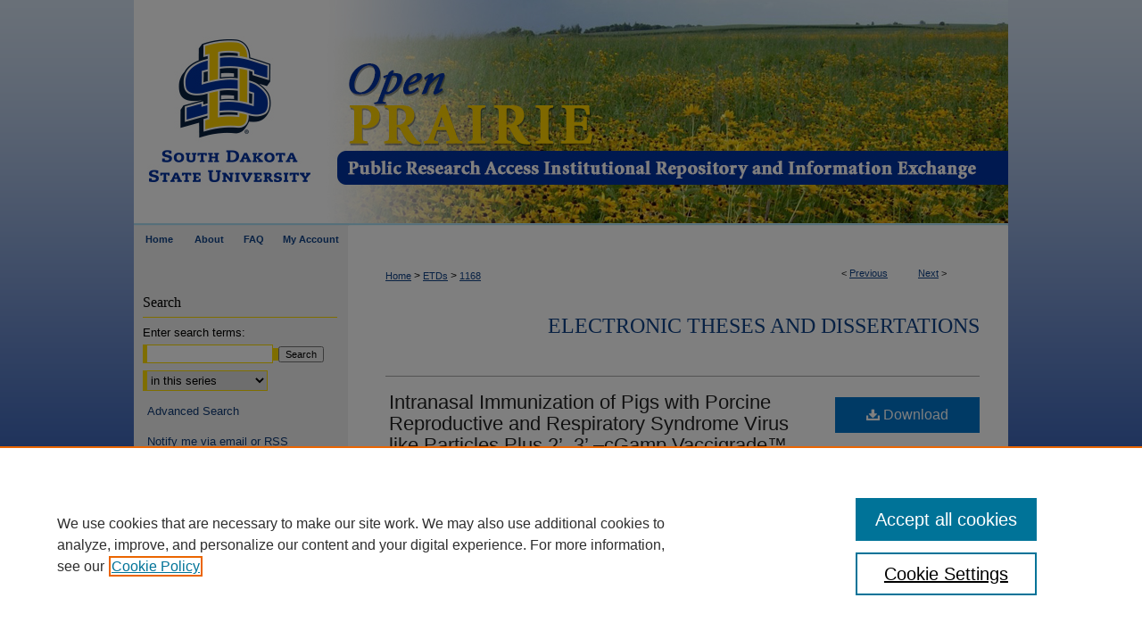

--- FILE ---
content_type: text/html; charset=UTF-8
request_url: https://openprairie.sdstate.edu/etd/1168/
body_size: 8937
content:

<!DOCTYPE html>
<html lang="en">
<head><!-- inj yui3-seed: --><script type='text/javascript' src='//cdnjs.cloudflare.com/ajax/libs/yui/3.6.0/yui/yui-min.js'></script><script type='text/javascript' src='//ajax.googleapis.com/ajax/libs/jquery/1.10.2/jquery.min.js'></script><!-- Adobe Analytics --><script type='text/javascript' src='https://assets.adobedtm.com/4a848ae9611a/d0e96722185b/launch-d525bb0064d8.min.js'></script><script type='text/javascript' src=/assets/nr_browser_production.js></script>

<!-- def.1 -->
<meta charset="utf-8">
<meta name="viewport" content="width=device-width">
<title>
"Intranasal Immunization of Pigs with Porcine Reproductive and Respirat" by Alexandria Marie Van Noort
</title>


<!-- FILE article_meta-tags.inc --><!-- FILE: /srv/sequoia/main/data/assets/site/article_meta-tags.inc -->
<meta itemprop="name" content="Intranasal Immunization of Pigs with Porcine Reproductive and Respiratory Syndrome Virus like Particles Plus 2’, 3’ –cGamp Vaccigrade™ Adjuvant Exacerbates Viremia After Virus Challenge">
<meta property="og:title" content="Intranasal Immunization of Pigs with Porcine Reproductive and Respiratory Syndrome Virus like Particles Plus 2’, 3’ –cGamp Vaccigrade™ Adjuvant Exacerbates Viremia After Virus Challenge">
<meta name="twitter:title" content="Intranasal Immunization of Pigs with Porcine Reproductive and Respiratory Syndrome Virus like Particles Plus 2’, 3’ –cGamp Vaccigrade™ Adjuvant Exacerbates Viremia After Virus Challenge">
<meta property="article:author" content="Alexandria Marie Van Noort">
<meta name="author" content="Alexandria Marie Van Noort">
<meta name="robots" content="noodp, noydir">
<meta name="description" content="Porcine reproductive and respiratory syndrome virus (PRRSV) is an economically devastating virus that causes a persistent infection and spreads quickly. The virus causes abortions in sows and respiratory diseases in young piglets. Current PRRSV vaccines appear to provide limited cross-protection. A virus-like particles (VLPs) vaccine is made up of key PRRSV structural proteins, which could be cross protective among the different strains. We tested PRRSV VLPs as a vaccine candidate with a 2’, 3’-cGAMP VacciGradeTM adjuvant against pigs infected with PRRSV after intranasal immunization to evaluate the immune response and protective efficacy by the VLPs and adjuvant. The VLPs contain PRRSV nucleocapsid (N), glycoprotein 5 (GP5), membrane (M), and the envelope (E) proteins. There were 3 groups of pigs vaccinated with PBS for a control group, a VLPs group, and VLPs group with the 2’3’-cGAMP adjuvant. Vaccination occurred once initially and again as a boost after 2 weeks. Challenge with PRRSV occurred 2 weeks post boost. At 0 days post challenge (DPC), no GP5 or N PRRSV antibodies were found in all animal groups, although N PRRSV antibodies were detected in all groups at 10 DPC. The adjuvant group demonstrated a significantly increased viremia at 7 and 10 DPC likely due to its ability to enhance the innate immune response and bring more immune cells for the virus to target. Interferon-alpha concentrations were also higher in the VLPs with adjuvant group, but there was only a slight increase in IL-10 and interferon-gamma. The VLPs with adjuvant group showed a significant increase in VLP specific IgG and IgA at 7 DPC when compared to 3 DPC, but they did not reduce viremia. To further test the VLPs as a vaccine candidate, different PRRSV proteins should be incorporated into the VLPs assembly and other routes of vaccination could be considered such as intramuscular injection. A higher dosage of the VLPs could also be tested.">
<meta itemprop="description" content="Porcine reproductive and respiratory syndrome virus (PRRSV) is an economically devastating virus that causes a persistent infection and spreads quickly. The virus causes abortions in sows and respiratory diseases in young piglets. Current PRRSV vaccines appear to provide limited cross-protection. A virus-like particles (VLPs) vaccine is made up of key PRRSV structural proteins, which could be cross protective among the different strains. We tested PRRSV VLPs as a vaccine candidate with a 2’, 3’-cGAMP VacciGradeTM adjuvant against pigs infected with PRRSV after intranasal immunization to evaluate the immune response and protective efficacy by the VLPs and adjuvant. The VLPs contain PRRSV nucleocapsid (N), glycoprotein 5 (GP5), membrane (M), and the envelope (E) proteins. There were 3 groups of pigs vaccinated with PBS for a control group, a VLPs group, and VLPs group with the 2’3’-cGAMP adjuvant. Vaccination occurred once initially and again as a boost after 2 weeks. Challenge with PRRSV occurred 2 weeks post boost. At 0 days post challenge (DPC), no GP5 or N PRRSV antibodies were found in all animal groups, although N PRRSV antibodies were detected in all groups at 10 DPC. The adjuvant group demonstrated a significantly increased viremia at 7 and 10 DPC likely due to its ability to enhance the innate immune response and bring more immune cells for the virus to target. Interferon-alpha concentrations were also higher in the VLPs with adjuvant group, but there was only a slight increase in IL-10 and interferon-gamma. The VLPs with adjuvant group showed a significant increase in VLP specific IgG and IgA at 7 DPC when compared to 3 DPC, but they did not reduce viremia. To further test the VLPs as a vaccine candidate, different PRRSV proteins should be incorporated into the VLPs assembly and other routes of vaccination could be considered such as intramuscular injection. A higher dosage of the VLPs could also be tested.">
<meta name="twitter:description" content="Porcine reproductive and respiratory syndrome virus (PRRSV) is an economically devastating virus that causes a persistent infection and spreads quickly. The virus causes abortions in sows and respiratory diseases in young piglets. Current PRRSV vaccines appear to provide limited cross-protection. A virus-like particles (VLPs) vaccine is made up of key PRRSV structural proteins, which could be cross protective among the different strains. We tested PRRSV VLPs as a vaccine candidate with a 2’, 3’-cGAMP VacciGradeTM adjuvant against pigs infected with PRRSV after intranasal immunization to evaluate the immune response and protective efficacy by the VLPs and adjuvant. The VLPs contain PRRSV nucleocapsid (N), glycoprotein 5 (GP5), membrane (M), and the envelope (E) proteins. There were 3 groups of pigs vaccinated with PBS for a control group, a VLPs group, and VLPs group with the 2’3’-cGAMP adjuvant. Vaccination occurred once initially and again as a boost after 2 weeks. Challenge with PRRSV occurred 2 weeks post boost. At 0 days post challenge (DPC), no GP5 or N PRRSV antibodies were found in all animal groups, although N PRRSV antibodies were detected in all groups at 10 DPC. The adjuvant group demonstrated a significantly increased viremia at 7 and 10 DPC likely due to its ability to enhance the innate immune response and bring more immune cells for the virus to target. Interferon-alpha concentrations were also higher in the VLPs with adjuvant group, but there was only a slight increase in IL-10 and interferon-gamma. The VLPs with adjuvant group showed a significant increase in VLP specific IgG and IgA at 7 DPC when compared to 3 DPC, but they did not reduce viremia. To further test the VLPs as a vaccine candidate, different PRRSV proteins should be incorporated into the VLPs assembly and other routes of vaccination could be considered such as intramuscular injection. A higher dosage of the VLPs could also be tested.">
<meta property="og:description" content="Porcine reproductive and respiratory syndrome virus (PRRSV) is an economically devastating virus that causes a persistent infection and spreads quickly. The virus causes abortions in sows and respiratory diseases in young piglets. Current PRRSV vaccines appear to provide limited cross-protection. A virus-like particles (VLPs) vaccine is made up of key PRRSV structural proteins, which could be cross protective among the different strains. We tested PRRSV VLPs as a vaccine candidate with a 2’, 3’-cGAMP VacciGradeTM adjuvant against pigs infected with PRRSV after intranasal immunization to evaluate the immune response and protective efficacy by the VLPs and adjuvant. The VLPs contain PRRSV nucleocapsid (N), glycoprotein 5 (GP5), membrane (M), and the envelope (E) proteins. There were 3 groups of pigs vaccinated with PBS for a control group, a VLPs group, and VLPs group with the 2’3’-cGAMP adjuvant. Vaccination occurred once initially and again as a boost after 2 weeks. Challenge with PRRSV occurred 2 weeks post boost. At 0 days post challenge (DPC), no GP5 or N PRRSV antibodies were found in all animal groups, although N PRRSV antibodies were detected in all groups at 10 DPC. The adjuvant group demonstrated a significantly increased viremia at 7 and 10 DPC likely due to its ability to enhance the innate immune response and bring more immune cells for the virus to target. Interferon-alpha concentrations were also higher in the VLPs with adjuvant group, but there was only a slight increase in IL-10 and interferon-gamma. The VLPs with adjuvant group showed a significant increase in VLP specific IgG and IgA at 7 DPC when compared to 3 DPC, but they did not reduce viremia. To further test the VLPs as a vaccine candidate, different PRRSV proteins should be incorporated into the VLPs assembly and other routes of vaccination could be considered such as intramuscular injection. A higher dosage of the VLPs could also be tested.">
<meta name="keywords" content="2', 3' -cGAMP, adjuvant, intranasal, PRRSV, viremia, virus-like particle">
<meta name="bepress_citation_dissertation_institution" content="South Dakota State University">
<meta name="bepress_citation_dissertation_name" content="Master of Science (MS)">
<meta name="bepress_citation_author" content="Van Noort, Alexandria Marie">
<meta name="bepress_citation_author_institution" content="South Dakota State University">
<meta name="bepress_citation_title" content="Intranasal Immunization of Pigs with Porcine Reproductive and Respiratory Syndrome Virus like Particles Plus 2’, 3’ –cGamp Vaccigrade™ Adjuvant Exacerbates Viremia After Virus Challenge">
<meta name="bepress_citation_date" content="2017">
<!-- FILE: /srv/sequoia/main/data/assets/site/ir_download_link.inc -->
<!-- FILE: /srv/sequoia/main/data/assets/site/article_meta-tags.inc (cont) -->
<meta name="bepress_citation_pdf_url" content="https://openprairie.sdstate.edu/cgi/viewcontent.cgi?article=2172&amp;context=etd">
<meta name="bepress_citation_abstract_html_url" content="https://openprairie.sdstate.edu/etd/1168">
<meta name="bepress_citation_publisher" content="South Dakota State University">
<meta name="bepress_citation_online_date" content="2017/5/8">
<meta name="viewport" content="width=device-width">
<!-- Additional Twitter data -->
<meta name="twitter:card" content="summary">
<!-- Additional Open Graph data -->
<meta property="og:type" content="article">
<meta property="og:url" content="https://openprairie.sdstate.edu/etd/1168">
<meta property="og:site_name" content="Open PRAIRIE: Open Public Research Access Institutional Repository and Information Exchange">




<!-- FILE: article_meta-tags.inc (cont) -->
<meta name="bepress_is_article_cover_page" content="1">


<!-- sh.1 -->
<link rel="stylesheet" href="/ir-style.css" type="text/css" media="screen">
<link rel="stylesheet" href="/ir-custom.css" type="text/css" media="screen">
<link rel="stylesheet" href="../ir-custom.css" type="text/css" media="screen">
<link rel="stylesheet" href="/ir-local.css" type="text/css" media="screen">
<link rel="stylesheet" href="../ir-local.css" type="text/css" media="screen">
<link rel="stylesheet" href="/ir-print.css" type="text/css" media="print">
<link type="text/css" rel="stylesheet" href="/assets/floatbox/floatbox.css">
<link rel="alternate" type="application/rss+xml" title="Site Feed" href="/recent.rss">
<link rel="shortcut icon" href="/favicon.ico" type="image/x-icon">
<!--[if IE]>
<link rel="stylesheet" href="/ir-ie.css" type="text/css" media="screen">
<![endif]-->

<!-- JS -->
<script type="text/javascript" src="/assets/jsUtilities.js"></script>
<script type="text/javascript" src="/assets/footnoteLinks.js"></script>
<script type="text/javascript" src="/assets/scripts/yui-init.pack.js"></script>
<script type="text/javascript" src="/assets/scripts/bepress-init.debug.js"></script>
<script type="text/javascript" src="/assets/scripts/JumpListYUI.pack.js"></script>

<!-- end sh.1 -->




<script type="text/javascript">var pageData = {"page":{"environment":"prod","productName":"bpdg","language":"en","name":"ir_etd:article","businessUnit":"els:rp:st"},"visitor":{}};</script>

</head>
<body >
<!-- FILE /srv/sequoia/main/data/openprairie.sdstate.edu/assets/header.pregen --><!-- FILE: /srv/sequoia/main/data/assets/site/mobile_nav.inc --><!--[if !IE]>-->
<script src="/assets/scripts/dc-mobile/dc-responsive-nav.js"></script>

<header id="mobile-nav" class="nav-down device-fixed-height" style="visibility: hidden;">
  
  
  <nav class="nav-collapse">
    <ul>
      <li class="menu-item active device-fixed-width"><a href="https://openprairie.sdstate.edu" title="Home" data-scroll >Home</a></li>
      <li class="menu-item device-fixed-width"><a href="https://openprairie.sdstate.edu/do/search/advanced/" title="Search" data-scroll ><i class="icon-search"></i> Search</a></li>
      <li class="menu-item device-fixed-width"><a href="https://openprairie.sdstate.edu/communities.html" title="Browse" data-scroll >Browse Collections</a></li>
      <li class="menu-item device-fixed-width"><a href="/cgi/myaccount.cgi?context=etd" title="My Account" data-scroll >My Account</a></li>
      <li class="menu-item device-fixed-width"><a href="https://openprairie.sdstate.edu/about.html" title="About" data-scroll >About</a></li>
      <li class="menu-item device-fixed-width"><a href="https://network.bepress.com" title="Digital Commons Network" data-scroll ><img width="16" height="16" alt="DC Network" style="vertical-align:top;" src="/assets/md5images/8e240588cf8cd3a028768d4294acd7d3.png"> Digital Commons Network™</a></li>
    </ul>
  </nav>
</header>

<script src="/assets/scripts/dc-mobile/dc-mobile-nav.js"></script>
<!--<![endif]-->
<!-- FILE: /srv/sequoia/main/data/openprairie.sdstate.edu/assets/header.pregen (cont) -->

<div id="sdstate">
<div id="container"><a href="#main" class="skiplink" accesskey="2" >Skip to main content</a>

<div id="header">
<!-- FILE: /srv/sequoia/main/data/assets/site/ir_logo.inc -->








	<div id="logo">
		<a href="https://www.sdstate.edu/" title="South Dakota State University" >
			<img alt="Open PRAIRIE: Open Public Research Access Institutional Repository and Information Exchange" border="0" width='225' height='253' src="/assets/md5images/cef2e94602b119c09029a8dec060f261.png">
		</a>
	</div>




<!-- FILE: /srv/sequoia/main/data/openprairie.sdstate.edu/assets/header.pregen (cont) -->
<div id="pagetitle">

<h1><a href="https://openprairie.sdstate.edu" title="Open PRAIRIE: Open Public Research Access Institutional Repository and Information Exchange" >Open PRAIRIE: Open Public Research Access Institutional Repository and Information Exchange</a></h1>
</div>
</div><div id="navigation"><!-- FILE: /srv/sequoia/main/data/assets/site/ir_navigation.inc --><div id="tabs" role="navigation" aria-label="Main"><ul><li id="tabone"><a href="https://openprairie.sdstate.edu" title="Home" ><span>Home</span></a></li><li id="tabtwo"><a href="https://openprairie.sdstate.edu/about.html" title="About" ><span>About</span></a></li><li id="tabthree"><a href="https://openprairie.sdstate.edu/faq.html" title="FAQ" ><span>FAQ</span></a></li><li id="tabfour"><a href="https://openprairie.sdstate.edu/cgi/myaccount.cgi?context=etd" title="My Account" ><span>My Account</span></a></li></ul></div>


<!-- FILE: /srv/sequoia/main/data/openprairie.sdstate.edu/assets/header.pregen (cont) --></div>



<div id="wrapper">
<div id="content">
<div id="main" class="text">


<script type="text/javascript" src="/assets/floatbox/floatbox.js"></script>
<!-- FILE: /srv/sequoia/main/data/assets/site/article_pager.inc -->

<div id="breadcrumb"><ul id="pager">

                
                 
<li>&lt; <a href="https://openprairie.sdstate.edu/etd/1127" class="ignore" >Previous</a></li>
        
        
        

                
                 
<li><a href="https://openprairie.sdstate.edu/etd/1199" class="ignore" >Next</a> &gt;</li>
        
        
        
<li>&nbsp;</li></ul><div class="crumbs"><!-- FILE: /srv/sequoia/main/data/assets/site/ir_breadcrumb.inc -->

<div class="crumbs" role="navigation" aria-label="Breadcrumb">
	<p>
	
	
			<a href="https://openprairie.sdstate.edu" class="ignore" >Home</a>
	
	
	
	
	
	
	
	
	
	
	 <span aria-hidden="true">&gt;</span> 
		<a href="https://openprairie.sdstate.edu/etd" class="ignore" >ETDs</a>
	
	
	
	
	
	 <span aria-hidden="true">&gt;</span> 
		<a href="https://openprairie.sdstate.edu/etd/1168" class="ignore" aria-current="page" >1168</a>
	
	
	
	</p>
</div>


<!-- FILE: /srv/sequoia/main/data/assets/site/article_pager.inc (cont) --></div>
</div>
<!-- FILE: /srv/sequoia/main/data/assets/site/ir_etd/article/index.html (cont) -->
<!-- FILE: /srv/sequoia/main/data/assets/site/ir_etd/article/article_info.inc --><!-- FILE: /srv/sequoia/main/data/assets/site/openurl.inc -->

























<!-- FILE: /srv/sequoia/main/data/assets/site/ir_etd/article/article_info.inc (cont) -->
<!-- FILE: /srv/sequoia/main/data/assets/site/ir_download_link.inc -->









	
	
	
    
    
    
	
		
		
		
	
	
	
	
	
	

<!-- FILE: /srv/sequoia/main/data/assets/site/ir_etd/article/article_info.inc (cont) -->
<!-- FILE: /srv/sequoia/main/data/journals/openprairie.sdstate.edu/etd/assets/article/ir_article_header.inc --><div id="series-header">
<!-- FILE: /srv/sequoia/main/data/assets/site/ir_etd/ir_etd_logo.inc -->
<!-- FILE: /srv/sequoia/main/data/journals/openprairie.sdstate.edu/etd/assets/article/ir_article_header.inc (cont) --><h2 id="series-title"><a href="https://openprairie.sdstate.edu/etd" >Electronic Theses and Dissertations</a></h2></div>
<div style="clear: both"></div><div id="sub">
<div id="alpha">
<!-- FILE: /srv/sequoia/main/data/assets/site/ir_etd/article/article_info.inc (cont) --><div id='title' class='element'>
<h1><a href='https://openprairie.sdstate.edu/cgi/viewcontent.cgi?article=2172&amp;context=etd'>Intranasal Immunization of Pigs with Porcine Reproductive and Respiratory Syndrome Virus like Particles Plus 2’, 3’ –cGamp Vaccigrade™ Adjuvant Exacerbates Viremia After Virus Challenge</a></h1>
</div>
<div class='clear'></div>
<div id='authors' class='element'>
<h2 class='visually-hidden'>Author</h2>
<p class="author"><a href='https://openprairie.sdstate.edu/do/search/?q=%28author%3A%22Alexandria%20Marie%20Van%20Noort%22%20AND%20-bp_author_id%3A%5B%2A%20TO%20%2A%5D%29%20OR%20bp_author_id%3A%28%22d8bf042e-f11d-401f-b168-210c72f2f5ef%22%29&start=0&context=7231697'><strong>Alexandria Marie Van Noort</strong>, <em>South Dakota State University</em></a><a rel="nofollow" href="https://network.bepress.com/api/follow/subscribe?user=YzBlMjFmNjUxZGU3ZmIyNQ%3D%3D&amp;institution=MmRmN2E1MDI5OTNkZmI1Nw%3D%3D&amp;format=html" data-follow-set="user:YzBlMjFmNjUxZGU3ZmIyNQ== institution:MmRmN2E1MDI5OTNkZmI1Nw==" title="Follow Alexandria Marie Van Noort" class="btn followable">Follow</a><br />
</p></div>
<div class='clear'></div>
<div id='document_type' class='element'>
<h2 class='field-heading'>Document Type</h2>
<p>Thesis - Open Access</p>
</div>
<div class='clear'></div>
<div id='publication_date' class='element'>
<h2 class='field-heading'>Award Date</h2>
<p>2017</p>
</div>
<div class='clear'></div>
<div id='degree_name' class='element'>
<h2 class='field-heading'>Degree Name</h2>
<p>Master of Science (MS)</p>
</div>
<div class='clear'></div>
<div id='department' class='element'>
<h2 class='field-heading'>Department / School</h2>
<p>Biology and Microbiology</p>
</div>
<div class='clear'></div>
<div id='advisor1' class='element'>
<h2 class='field-heading'>First Advisor</h2>
<p>Xiuqing Wang</p>
</div>
<div class='clear'></div>
<div id='keywords' class='element'>
<h2 class='field-heading'>Keywords</h2>
<p>2', 3' -cGAMP, adjuvant, intranasal, PRRSV, viremia, virus-like particle</p>
</div>
<div class='clear'></div>
<div id='abstract' class='element'>
<h2 class='field-heading'>Abstract</h2>
<p>Porcine reproductive and respiratory syndrome virus (PRRSV) is an economically devastating virus that causes a persistent infection and spreads quickly. The virus causes abortions in sows and respiratory diseases in young piglets. Current PRRSV vaccines appear to provide limited cross-protection. A virus-like particles (VLPs) vaccine is made up of key PRRSV structural proteins, which could be cross protective among the different strains. We tested PRRSV VLPs as a vaccine candidate with a 2’, 3’-cGAMP VacciGradeTM adjuvant against pigs infected with PRRSV after intranasal immunization to evaluate the immune response and protective efficacy by the VLPs and adjuvant. The VLPs contain PRRSV nucleocapsid (N), glycoprotein 5 (GP5), membrane (M), and the envelope (E) proteins. There were 3 groups of pigs vaccinated with PBS for a control group, a VLPs group, and VLPs group with the 2’3’-cGAMP adjuvant. Vaccination occurred once initially and again as a boost after 2 weeks. Challenge with PRRSV occurred 2 weeks post boost. At 0 days post challenge (DPC), no GP5 or N PRRSV antibodies were found in all animal groups, although N PRRSV antibodies were detected in all groups at 10 DPC. The adjuvant group demonstrated a significantly increased viremia at 7 and 10 DPC likely due to its ability to enhance the innate immune response and bring more immune cells for the virus to target. Interferon-alpha concentrations were also higher in the VLPs with adjuvant group, but there was only a slight increase in IL-10 and interferon-gamma. The VLPs with adjuvant group showed a significant increase in VLP specific IgG and IgA at 7 DPC when compared to 3 DPC, but they did not reduce viremia. To further test the VLPs as a vaccine candidate, different PRRSV proteins should be incorporated into the VLPs assembly and other routes of vaccination could be considered such as intramuscular injection. A higher dosage of the VLPs could also be tested.</p>
</div>
<div class='clear'></div>
<div id='lcsh' class='element'>
<h2 class='field-heading'>Library of Congress Subject Headings</h2>
<p>Porcine reproductive and respiratory syndrome. <br>Immune response. <br>Swine -- Virus diseases. <br>Viral vaccines.</p>
</div>
<div class='clear'></div>
<div id='paper_description' class='element'>
<h2 class='field-heading'>Description</h2>
<p>Includes bibliographical references (pages 39-53)</p>
</div>
<div class='clear'></div>
<div id='paper_format' class='element'>
<h2 class='field-heading'>Format</h2>
<p>application/pdf</p>
</div>
<div class='clear'></div>
<div id='numofpg' class='element'>
<h2 class='field-heading'>Number of Pages</h2>
<p>62</p>
</div>
<div class='clear'></div>
<div id='publisher' class='element'>
<h2 class='field-heading'>Publisher</h2>
<p>South Dakota State University</p>
</div>
<div class='clear'></div>
<div id='recommended_citation' class='element'>
<h2 class='field-heading'>Recommended Citation</h2>
<!-- FILE: /srv/sequoia/main/data/assets/site/ir_etd/ir_citation.inc --><p>
    Van Noort, Alexandria Marie, "Intranasal Immunization of Pigs with Porcine Reproductive and Respiratory Syndrome Virus like Particles Plus 2’, 3’ –cGamp Vaccigrade™ Adjuvant Exacerbates Viremia After Virus Challenge" (2017). <em>Electronic Theses and Dissertations</em>.  1168.
    <br>
    
    
        https://openprairie.sdstate.edu/etd/1168
    
</p>
<!-- FILE: /srv/sequoia/main/data/assets/site/ir_etd/article/article_info.inc (cont) --></div>
<div class='clear'></div>
</div>
    </div>
    <div id='beta_7-3'>
<!-- FILE: /srv/sequoia/main/data/assets/site/info_box_7_3.inc --><!-- FILE: /srv/sequoia/main/data/assets/site/openurl.inc -->

























<!-- FILE: /srv/sequoia/main/data/assets/site/info_box_7_3.inc (cont) -->
<!-- FILE: /srv/sequoia/main/data/assets/site/ir_download_link.inc -->









	
	
	
    
    
    
	
		
		
		
	
	
	
	
	
	

<!-- FILE: /srv/sequoia/main/data/assets/site/info_box_7_3.inc (cont) -->


	<!-- FILE: /srv/sequoia/main/data/assets/site/info_box_download_button.inc --><div class="aside download-button">
      <a id="pdf" class="btn" href="https://openprairie.sdstate.edu/cgi/viewcontent.cgi?article=2172&amp;context=etd" title="PDF (1.2&nbsp;MB) opens in new window" target="_blank" > 
    	<i class="icon-download-alt" aria-hidden="true"></i>
        Download
      </a>
</div>


<!-- FILE: /srv/sequoia/main/data/assets/site/info_box_7_3.inc (cont) -->
	<!-- FILE: /srv/sequoia/main/data/assets/site/info_box_embargo.inc -->
<!-- FILE: /srv/sequoia/main/data/assets/site/info_box_7_3.inc (cont) -->

<!-- FILE: /srv/sequoia/main/data/assets/site/info_box_custom_upper.inc -->
<!-- FILE: /srv/sequoia/main/data/assets/site/info_box_7_3.inc (cont) -->
<!-- FILE: /srv/sequoia/main/data/assets/site/info_box_openurl.inc -->
<!-- FILE: /srv/sequoia/main/data/assets/site/info_box_7_3.inc (cont) -->

<!-- FILE: /srv/sequoia/main/data/assets/site/info_box_article_metrics.inc -->






<div id="article-stats" class="aside hidden">

    <p class="article-downloads-wrapper hidden"><span id="article-downloads"></span> DOWNLOADS</p>
    <p class="article-stats-date hidden">Since May 08, 2017</p>

    <p class="article-plum-metrics">
        <a href="https://plu.mx/plum/a/?repo_url=https://openprairie.sdstate.edu/etd/1168" class="plumx-plum-print-popup plum-bigben-theme" data-badge="true" data-hide-when-empty="true" ></a>
    </p>
</div>
<script type="text/javascript" src="//cdn.plu.mx/widget-popup.js"></script>





<!-- Article Download Counts -->
<script type="text/javascript" src="/assets/scripts/article-downloads.pack.js"></script>
<script type="text/javascript">
    insertDownloads(10133821);
</script>


<!-- Add border to Plum badge & download counts when visible -->
<script>
// bind to event when PlumX widget loads
jQuery('body').bind('plum:widget-load', function(e){
// if Plum badge is visible
  if (jQuery('.PlumX-Popup').length) {
// remove 'hidden' class
  jQuery('#article-stats').removeClass('hidden');
  jQuery('.article-stats-date').addClass('plum-border');
  }
});
// bind to event when page loads
jQuery(window).bind('load',function(e){
// if DC downloads are visible
  if (jQuery('#article-downloads').text().length > 0) {
// add border to aside
  jQuery('#article-stats').removeClass('hidden');
  }
});
</script>



<!-- Adobe Analytics: Download Click Tracker -->
<script>

$(function() {

  // Download button click event tracker for PDFs
  $(".aside.download-button").on("click", "a#pdf", function(event) {
    pageDataTracker.trackEvent('navigationClick', {
      link: {
          location: 'aside download-button',
          name: 'pdf'
      }
    });
  });

  // Download button click event tracker for native files
  $(".aside.download-button").on("click", "a#native", function(event) {
    pageDataTracker.trackEvent('navigationClick', {
        link: {
            location: 'aside download-button',
            name: 'native'
        }
     });
  });

});

</script>
<!-- FILE: /srv/sequoia/main/data/assets/site/info_box_7_3.inc (cont) -->



	<!-- FILE: /srv/sequoia/main/data/assets/site/info_box_disciplines.inc -->




	





	<div id="beta-disciplines" class="aside">
		<h4>Included in</h4>
	<p>
		
				
				
					<a href="https://network.bepress.com/hgg/discipline/763" title="Veterinary Microbiology and Immunobiology Commons" >Veterinary Microbiology and Immunobiology Commons</a>, 
				
			
		
				
					<a href="https://network.bepress.com/hgg/discipline/53" title="Virology Commons" >Virology Commons</a>
				
				
			
		
	</p>
	</div>



<!-- FILE: /srv/sequoia/main/data/assets/site/info_box_7_3.inc (cont) -->

<!-- FILE: /srv/sequoia/main/data/assets/site/bookmark_widget.inc -->

<div id="share" class="aside">
<h2>Share</h2>
	
	<div class="a2a_kit a2a_kit_size_24 a2a_default_style">
    	<a class="a2a_button_facebook"></a>
    	<a class="a2a_button_linkedin"></a>
		<a class="a2a_button_whatsapp"></a>
		<a class="a2a_button_email"></a>
    	<a class="a2a_dd"></a>
    	<script async src="https://static.addtoany.com/menu/page.js"></script>
	</div>
</div>

<!-- FILE: /srv/sequoia/main/data/assets/site/info_box_7_3.inc (cont) -->
<!-- FILE: /srv/sequoia/main/data/assets/site/info_box_geolocate.inc --><!-- FILE: /srv/sequoia/main/data/assets/site/ir_geolocate_enabled_and_displayed.inc -->

<!-- FILE: /srv/sequoia/main/data/assets/site/info_box_geolocate.inc (cont) -->

<!-- FILE: /srv/sequoia/main/data/assets/site/info_box_7_3.inc (cont) -->

	<!-- FILE: /srv/sequoia/main/data/assets/site/zotero_coins.inc -->

<span class="Z3988" title="ctx_ver=Z39.88-2004&amp;rft_val_fmt=info%3Aofi%2Ffmt%3Akev%3Amtx%3Ajournal&amp;rft_id=https%3A%2F%2Fopenprairie.sdstate.edu%2Fetd%2F1168&amp;rft.atitle=Intranasal%20Immunization%20of%20Pigs%20with%20Porcine%20Reproductive%20and%20Respiratory%20Syndrome%20Virus%20like%20Particles%20Plus%202%E2%80%99%2C%203%E2%80%99%20%E2%80%93cGamp%20Vaccigrade%E2%84%A2%20Adjuvant%20Exacerbates%20Viremia%20After%20Virus%20Challenge&amp;rft.aufirst=Alexandria&amp;rft.aulast=Van%20Noort&amp;rft.jtitle=Electronic%20Theses%20and%20Dissertations&amp;rft.date=2017-01-01">COinS</span>
<!-- FILE: /srv/sequoia/main/data/assets/site/info_box_7_3.inc (cont) -->

<!-- FILE: /srv/sequoia/main/data/assets/site/info_box_custom_lower.inc -->
<!-- FILE: /srv/sequoia/main/data/assets/site/info_box_7_3.inc (cont) -->
<!-- FILE: /srv/sequoia/main/data/assets/site/ir_etd/article/article_info.inc (cont) --></div>


<div class='clear'>&nbsp;</div>
<!-- FILE: /srv/sequoia/main/data/openprairie.sdstate.edu/assets/ir_etd/article/ir_article_custom_fields.inc -->


<div id='rights_statements' class='element'>
<h4>Rights Statement</h4>
 

    <a href="http://rightsstatements.org/vocab/InC/1.0/" >
        <img alt="In Copyright" width='462' height='124' src="../../assets/md5images/20a88da5ee2e4419abf7763bc2ad042e.png">
    </a>












  
</div>
<div class='clear'></div>
<!-- FILE: /srv/sequoia/main/data/assets/site/ir_etd/article/article_info.inc (cont) -->

	<!-- FILE: /srv/sequoia/main/data/assets/site/ir_display_pdf.inc -->


<!-- FILE: /srv/sequoia/main/data/assets/site/ir_etd/article/article_info.inc (cont) -->

<!-- FILE: /srv/sequoia/main/data/assets/site/ir_etd/article/index.html (cont) -->
<!-- FILE /srv/sequoia/main/data/assets/site/footer.pregen --></div>
	<div class="verticalalign">&nbsp;</div>
	<div class="clear">&nbsp;</div>

</div>

	<div id="sidebar" role="complementary">
	<!-- FILE: /srv/sequoia/main/data/assets/site/ir_sidebar_7_8.inc -->

	<!-- FILE: /srv/sequoia/main/data/assets/site/ir_sidebar_sort_sba.inc --><!-- FILE: /srv/sequoia/main/data/assets/site/ir_sidebar_custom_upper_7_8.inc -->

<!-- FILE: /srv/sequoia/main/data/assets/site/ir_sidebar_sort_sba.inc (cont) -->
<!-- FILE: /srv/sequoia/main/data/assets/site/ir_sidebar_search_7_8.inc --><h2>Search</h2>


	
<form method='get' action='https://openprairie.sdstate.edu/do/search/' id="sidebar-search">
	<label for="search" accesskey="4">
		Enter search terms:
	</label>
		<div>
			<span class="border">
				<input type="text" name='q' class="search" id="search">
			</span> 
			<input type="submit" value="Search" class="searchbutton" style="font-size:11px;">
		</div>
	<label for="context" class="visually-hidden">
		Select context to search:
	</label> 
		<div>
			<span class="border">
				<select name="fq" id="context">
					
					
						<option value='virtual_ancestor_link:"https://openprairie.sdstate.edu/etd"'>in this series</option>
					
					
					
					<option value='virtual_ancestor_link:"https://openprairie.sdstate.edu"'>in this repository</option>
					<option value='virtual_ancestor_link:"http:/"'>across all repositories</option>
				</select>
			</span>
		</div>
</form>

<p class="advanced">
	
	
		<a href="https://openprairie.sdstate.edu/do/search/advanced/?fq=virtual_ancestor_link:%22https://openprairie.sdstate.edu/etd%22" >
			Advanced Search
		</a>
	
</p>
<!-- FILE: /srv/sequoia/main/data/assets/site/ir_sidebar_sort_sba.inc (cont) -->
<!-- FILE: /srv/sequoia/main/data/assets/site/ir_sidebar_notify_7_8.inc -->


	<ul id="side-notify">
		<li class="notify">
			<a href="https://openprairie.sdstate.edu/etd/announcements.html" title="Email or RSS Notifications" >
				Notify me via email or <acronym title="Really Simple Syndication">RSS</acronym>
			</a>
		</li>
	</ul>



<!-- FILE: /srv/sequoia/main/data/assets/site/urc_badge.inc -->






<!-- FILE: /srv/sequoia/main/data/assets/site/ir_sidebar_notify_7_8.inc (cont) -->

<!-- FILE: /srv/sequoia/main/data/assets/site/ir_sidebar_sort_sba.inc (cont) -->
<!-- FILE: /srv/sequoia/main/data/assets/site/ir_sidebar_custom_middle_7_8.inc --><!-- FILE: /srv/sequoia/main/data/assets/site/ir_sidebar_sort_sba.inc (cont) -->
<!-- FILE: /srv/sequoia/main/data/assets/site/ir_sidebar_browse.inc --><h2>Browse</h2>
<ul id="side-browse">


<li class="collections"><a href="https://openprairie.sdstate.edu/communities.html" title="Browse by Collections" >Collections</a></li>
<li class="discipline-browser"><a href="https://openprairie.sdstate.edu/do/discipline_browser/disciplines" title="Browse by Disciplines" >Disciplines</a></li>
<li class="author"><a href="https://openprairie.sdstate.edu/authors.html" title="Browse by Author" >Authors</a></li>


</ul>
<!-- FILE: /srv/sequoia/main/data/assets/site/ir_sidebar_sort_sba.inc (cont) -->
<!-- FILE: /srv/sequoia/main/data/openprairie.sdstate.edu/assets/ir_sidebar_author_7_8.inc --><h2>Author Corner</h2>






	<ul id="side-author">
		<li class="faq">
			<a href="https://openprairie.sdstate.edu/faq.html" title="Author FAQ" >
				Author FAQ
			</a>
		</li>
		
		
		



</ul><!-- FILE: /srv/sequoia/main/data/assets/site/ir_sidebar_sort_sba.inc (cont) -->
<!-- FILE: /srv/sequoia/main/data/openprairie.sdstate.edu/assets/ir_sidebar_custom_lower_7_8.inc --><!-- FILE: /srv/sequoia/main/data/assets/site/ir_sidebar_homepage_links_7_8.inc --><h2>Links</h2>
	<ul id="homepage-links">
		<li class="sb-homepage">
			
				<a href="http://www.sdstate.edu/graduate/index.cfm" title="etd Home Page" >
						South Dakota State University Graduate School
				</a>
			
			
			
		</li>
	</ul>


<!-- FILE: /srv/sequoia/main/data/openprairie.sdstate.edu/assets/ir_sidebar_custom_lower_7_8.inc (cont) -->
	


<!-- This template gets inserted below the Author Corner links. For custom sidebar content, 
	delete the <magic ignore> tags around the <div> below as well as these instructions.  
	Use the example formatting below to keep styling consistent. -->


<div id="sb-custom-lower">
  <h2 class="sb-custom-title">Links</h2>
        <ul class="sb-custom-ul">
            <li class="sb-custom-li">
                <a href="http://www.sdstate.edu/library/" >
                    Hilton M. Briggs Library
                </a>
            </li>
            <li class="sb-custom-li">
                <a href="https://libguides.sdstate.edu/c.php?g=1229147&p=8993560" >
                    Statement of Notice and Takedown
                </a>
            </li>
                        <li class="sb-custom-li">
                <a href="https://libguides.sdstate.edu/c.php?g=1229147&p=8993586" >
                    Accessibility Statement
                </a>
            </li>
        </ul>
</div>


<!-- FILE: /srv/sequoia/main/data/assets/site/ir_sidebar_sort_sba.inc (cont) -->
<!-- FILE: /srv/sequoia/main/data/assets/site/ir_sidebar_sw_links_7_8.inc -->

	
		
	


	<!-- FILE: /srv/sequoia/main/data/assets/site/ir_sidebar_sort_sba.inc (cont) -->

<!-- FILE: /srv/sequoia/main/data/assets/site/ir_sidebar_geolocate.inc --><!-- FILE: /srv/sequoia/main/data/assets/site/ir_geolocate_enabled_and_displayed.inc -->

<!-- FILE: /srv/sequoia/main/data/assets/site/ir_sidebar_geolocate.inc (cont) -->

<!-- FILE: /srv/sequoia/main/data/assets/site/ir_sidebar_sort_sba.inc (cont) -->
<!-- FILE: /srv/sequoia/main/data/assets/site/ir_sidebar_custom_lowest_7_8.inc -->


<!-- FILE: /srv/sequoia/main/data/assets/site/ir_sidebar_sort_sba.inc (cont) -->
<!-- FILE: /srv/sequoia/main/data/assets/site/ir_sidebar_7_8.inc (cont) -->

		



<!-- FILE: /srv/sequoia/main/data/assets/site/footer.pregen (cont) -->
	<div class="verticalalign">&nbsp;</div>
	</div>

</div>

<!-- FILE: /srv/sequoia/main/data/assets/site/ir_footer_content.inc --><div id="footer" role="contentinfo">
	
	
	<!-- FILE: /srv/sequoia/main/data/assets/site/ir_bepress_logo.inc --><div id="bepress">

<a href="https://www.elsevier.com/solutions/digital-commons" title="Elsevier - Digital Commons" >
	<em>Elsevier - Digital Commons</em>
</a>

</div>
<!-- FILE: /srv/sequoia/main/data/assets/site/ir_footer_content.inc (cont) -->
	<p>
		<a href="https://openprairie.sdstate.edu" title="Home page" accesskey="1" >Home</a> | 
		<a href="https://openprairie.sdstate.edu/about.html" title="About" >About</a> | 
		<a href="https://openprairie.sdstate.edu/faq.html" title="FAQ" >FAQ</a> | 
		<a href="/cgi/myaccount.cgi?context=etd" title="My Account Page" accesskey="3" >My Account</a> | 
		<a href="https://openprairie.sdstate.edu/accessibility.html" title="Accessibility Statement" accesskey="0" >Accessibility Statement</a>
	</p>
	<p>
	
	
		<a class="secondary-link" href="https://www.elsevier.com/legal/privacy-policy" title="Privacy Policy" >Privacy</a>
	
		<a class="secondary-link" href="https://www.elsevier.com/legal/elsevier-website-terms-and-conditions" title="Copyright Policy" >Copyright</a>	
	</p> 
	
</div>

<!-- FILE: /srv/sequoia/main/data/assets/site/footer.pregen (cont) -->

</div>
</div>

<!-- FILE: /srv/sequoia/main/data/openprairie.sdstate.edu/assets/ir_analytics.inc --><script>
  (function(i,s,o,g,r,a,m){i['GoogleAnalyticsObject']=r;i[r]=i[r]||function(){
  (i[r].q=i[r].q||[]).push(arguments)},i[r].l=1*new Date();a=s.createElement(o),
  m=s.getElementsByTagName(o)[0];a.async=1;a.src=g;m.parentNode.insertBefore(a,m)
  })(window,document,'script','//www.google-analytics.com/analytics.js','ga');

  ga('create', 'UA-60085824-40', 'auto');
  ga('send', 'pageview');

</script><!-- FILE: /srv/sequoia/main/data/assets/site/footer.pregen (cont) -->

<script type='text/javascript' src='/assets/scripts/bpbootstrap-20160726.pack.js'></script><script type='text/javascript'>BPBootstrap.init({appendCookie:''})</script></body></html>
